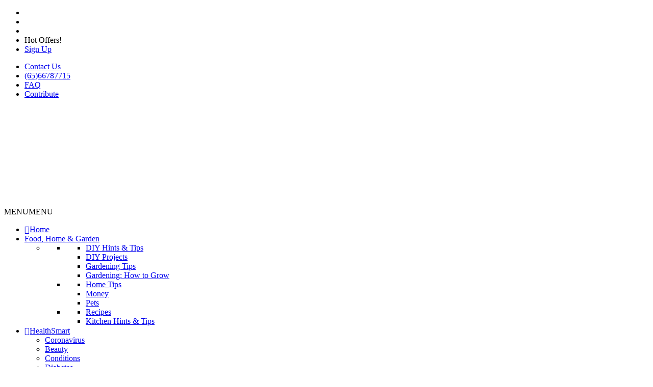

--- FILE ---
content_type: text/html; charset=UTF-8
request_url: https://www.rdasia.com/jokes/barking-mad/
body_size: 13126
content:
<!DOCTYPE html><html lang="en-US" xmlns:fb="https://www.facebook.com/2008/fbml" xmlns:addthis="https://www.addthis.com/help/api-spec" ><head><meta charset="UTF-8"><meta http-equiv="X-UA-Compatible" content="IE=edge,chrome=1"><meta name="viewport" content="width=device-width, initial-scale=1"><meta name="google-site-verification" content="9bV-74qoVhiUfMkX9aI9qHC7sJlISiO_ESWpcN6zy2c" /><meta name="google-site-verification" content="RH6XV8nVu3_6D2QXEZf2UJdxiUrsps5h2ZGSbtDdUTs" /><meta name="google-site-verification" content="jlS4sR48-bPVtJ5_5YGUhXyCnhTUgY9rHAt7JGNXGwM" /><meta name="referrer" content="no-referrer-when-downgrade"> <script>window.dataLayer = window.dataLayer || [];
		window.dataLayer.push({'exempt_from_cx': false});</script> <meta name='robots' content='index, follow, max-image-preview:large, max-snippet:-1, max-video-preview:-1' /><link rel="stylesheet" media="print" onload="this.onload=null;this.media='all';" id="ao_optimized_gfonts" href="https://fonts.googleapis.com/css?family=Playfair+Display:400,400i,700,700i,900,900i%7CRaleway:100,100i,200,200i,300,300i,400,400i,500,500i,600,600i,700,700i,800,800i,900,900i%7CLato:100i,300,300i,400,400i,700,700i,900,900i%7COpen+Sans%3A400%2C600%2C700%2C300&amp;display=swap"><link media="all" href="https://rddevelopment.wpenginepowered.com/wp-content/cache/autoptimize/2/css/autoptimize_638b2db76877cab58ef6a8bba7987c8a.css" rel="stylesheet"><link media="screen" href="https://rddevelopment.wpenginepowered.com/wp-content/cache/autoptimize/2/css/autoptimize_278c8d674805d69317d6b106e7b78d8b.css" rel="stylesheet"><style media="print">@media print{.pmpro_a-print{display:none;position:absolute;left:-9999px}}</style><title>Barking Mad | Reader&#039;s Digest Asia</title><meta name="description" content="A dog goes to the post office to send a telegram. The post office clerk says, “Well, OK. It’s five words on a line, $5 per line.” The dog says, “OK, cool." /><link rel="canonical" href="https://www.rdasia.com/jokes/barking-mad/" /><meta property="og:locale" content="en_US" /><meta property="og:type" content="article" /><meta property="og:title" content="Barking Mad" /><meta property="og:description" content="A dog goes to the post office to send a telegram. The post office clerk says, “Well, OK. It’s five words on a line, $5 per line.” The dog says, “OK, cool." /><meta property="og:url" content="https://www.rdasia.com/jokes/barking-mad/" /><meta property="og:site_name" content="Reader&#039;s Digest Asia" /><meta property="article:publisher" content="https://www.facebook.com/ReadersDigestAsia/" /><meta property="article:modified_time" content="2019-05-21T10:35:04+00:00" /><meta name="twitter:card" content="summary_large_image" /> <script type="application/ld+json" class="yoast-schema-graph">{"@context":"https://schema.org","@graph":[{"@type":"WebPage","@id":"https://www.rdasia.com/jokes/barking-mad/","url":"https://www.rdasia.com/jokes/barking-mad/","name":"Barking Mad | Reader&#039;s Digest Asia","isPartOf":{"@id":"https://www.rdasia.com/#website"},"datePublished":"2017-07-30T14:00:00+00:00","dateModified":"2019-05-21T10:35:04+00:00","description":"A dog goes to the post office to send a telegram. The post office clerk says, “Well, OK. It’s five words on a line, $5 per line.” The dog says, “OK, cool.","breadcrumb":{"@id":"https://www.rdasia.com/jokes/barking-mad/#breadcrumb"},"inLanguage":"en-US","potentialAction":[{"@type":"ReadAction","target":["https://www.rdasia.com/jokes/barking-mad/"]}]},{"@type":"BreadcrumbList","@id":"https://www.rdasia.com/jokes/barking-mad/#breadcrumb","itemListElement":[{"@type":"ListItem","position":1,"name":"Home","item":"https://www.rdasia.com/"},{"@type":"ListItem","position":2,"name":"Jokes","item":"https://www.rdasia.com/jokes/"},{"@type":"ListItem","position":3,"name":"Barking Mad"}]},{"@type":"WebSite","@id":"https://www.rdasia.com/#website","url":"https://www.rdasia.com/","name":"Reader&#039;s Digest Asia","description":"Inspiring Stories, Health, Home, Lifestyle Advice","publisher":{"@id":"https://www.rdasia.com/#organization"},"potentialAction":[{"@type":"SearchAction","target":{"@type":"EntryPoint","urlTemplate":"https://www.rdasia.com/?s={search_term_string}"},"query-input":"required name=search_term_string"}],"inLanguage":"en-US"},{"@type":"Organization","@id":"https://www.rdasia.com/#organization","name":"Reader's Digest Asia","url":"https://www.rdasia.com/","logo":{"@type":"ImageObject","inLanguage":"en-US","@id":"https://www.rdasia.com/#/schema/logo/image/","url":"https://www.rdasia.com/wp-content/uploads/sites/2/2019/08/RD-Masthead-Asia-Black.jpg","contentUrl":"https://www.rdasia.com/wp-content/uploads/sites/2/2019/08/RD-Masthead-Asia-Black.jpg","width":300,"height":116,"caption":"Reader's Digest Asia"},"image":{"@id":"https://www.rdasia.com/#/schema/logo/image/"},"sameAs":["https://www.facebook.com/ReadersDigestAsia/"]}]}</script> <link rel='dns-prefetch' href='//cdn.fuseplatform.net' /><link rel='dns-prefetch' href='//s7.addthis.com' /><link href='https://fonts.gstatic.com' crossorigin='anonymous' rel='preconnect' /><link rel="alternate" type="application/rss+xml" title="Reader&#039;s Digest Asia &raquo; Feed" href="https://www.rdasia.com/feed/" /><link rel='stylesheet' id='megamenu-css' href='https://rddevelopment.wpenginepowered.com/wp-content/cache/autoptimize/2/css/autoptimize_single_5f513f8e22626b84275754eb7a0074dd.css' type='text/css' media='all' /><link rel='stylesheet' id='dashicons-css' href='https://rddevelopment.wpenginepowered.com/wp-includes/css/dashicons.min.css' type='text/css' media='all' /> <script type="text/javascript" id="sfpp-fb-root-js-extra">var sfpp_script_vars = {"language":"en_US","appId":"297186066963865"};</script> <script type="text/javascript" async="async" src="https://rddevelopment.wpenginepowered.com/wp-content/cache/autoptimize/2/js/autoptimize_single_fafb63f6d20e2b2574253cf2753dc4b7.js" id="sfpp-fb-root-js"></script> <script type="text/javascript" src="https://rddevelopment.wpenginepowered.com/wp-content/plugins/hashbar-pro/js/js.cookie.min.js" id="js-cookie-js"></script> <script type="text/javascript" id="jquery-core-js-extra">var hashbar_wpnbp_localize = {"dont_show_bar_after_close":"1"};</script> <script type="text/javascript" src="https://rddevelopment.wpenginepowered.com/wp-includes/js/jquery/jquery.min.js" id="jquery-core-js"></script> <script type="text/javascript" src="https://rddevelopment.wpenginepowered.com/wp-includes/js/jquery/jquery-migrate.min.js" id="jquery-migrate-js"></script> <script type="text/javascript" src="https://rddevelopment.wpenginepowered.com/wp-content/cache/autoptimize/2/js/autoptimize_single_1a6680e590c71b9627a6b273b3b5bf30.js" id="hashbar-main-js-js"></script> <link rel="https://api.w.org/" href="https://www.rdasia.com/wp-json/" /><link rel="EditURI" type="application/rsd+xml" title="RSD" href="https://www.rdasia.com/xmlrpc.php?rsd" /><link rel='shortlink' href='https://www.rdasia.com/?p=1628' /><link rel="alternate" title="oEmbed (JSON)" type="application/json+oembed" href="https://www.rdasia.com/wp-json/oembed/1.0/embed?url=https%3A%2F%2Fwww.rdasia.com%2Fjokes%2Fbarking-mad%2F" /><link rel="alternate" title="oEmbed (XML)" type="text/xml+oembed" href="https://www.rdasia.com/wp-json/oembed/1.0/embed?url=https%3A%2F%2Fwww.rdasia.com%2Fjokes%2Fbarking-mad%2F&#038;format=xml" /><div id="fb-root"></div> <script>(function(d, s, id) {
      var js, fjs = d.getElementsByTagName(s)[0];
      if (d.getElementById(id)) return;
      js = d.createElement(s); js.id = id;
      js.src = 'https://connect.facebook.net/en_GB/sdk.js#xfbml=1&version=v2.11';
      fjs.parentNode.insertBefore(js, fjs);
    }(document, 'script', 'facebook-jssdk'));</script>  <script>(function(w,d,s,l,i){w[l]=w[l]||[];w[l].push({'gtm.start':
		new Date().getTime(),event:'gtm.js'});var f=d.getElementsByTagName(s)[0],
		j=d.createElement(s),dl=l!='dataLayer'?'&l='+l:'';j.async=true;j.src=
		'https://www.googletagmanager.com/gtm.js?id='+i+dl;f.parentNode.insertBefore(j,f);
		})(window,document,'script','dataLayer','GTM-NC6QDJX');</script> <meta name="generator" content="Powered by WPBakery Page Builder - drag and drop page builder for WordPress."/><link rel="icon" href="https://rddevelopment.wpenginepowered.com/wp-content/uploads/sites/2/2020/11/NEWRDicon10.9.18-150x150-1-120x120.png" sizes="32x32" /><link rel="icon" href="https://rddevelopment.wpenginepowered.com/wp-content/uploads/sites/2/2020/11/NEWRDicon10.9.18-150x150-1.png" sizes="192x192" /><link rel="apple-touch-icon" href="https://rddevelopment.wpenginepowered.com/wp-content/uploads/sites/2/2020/11/NEWRDicon10.9.18-150x150-1.png" /><meta name="msapplication-TileImage" content="https://www.rdasia.com/wp-content/uploads/sites/2/2020/11/NEWRDicon10.9.18-150x150-1.png" /> <noscript><style>.wpb_animate_when_almost_visible { opacity: 1; }</style></noscript> <script type="text/javascript">window._taboola = window._taboola || [];
		_taboola.push({article:'auto'});
		!function (e, f, u, i) {
			if (!document.getElementById(i)){
			e.async = 1;
			e.src = u;
			e.id = i;
			f.parentNode.insertBefore(e, f);
			}
		}(document.createElement('script'),
		document.getElementsByTagName('script')[0],
		'//cdn.taboola.com/libtrc/readersdigestasia/loader.js',
		'tb_loader_script');
		if(window.performance && typeof window.performance.mark == 'function')
			{window.performance.mark('tbl_ic');}</script> </head><body class="wp-singular jokes-template-default single single-jokes postid-1628 wp-custom-logo wp-theme-readersdigest pmpro-body-has-access mega-menu-primary wpb-js-composer js-comp-ver-6.1 vc_responsive"> <noscript><iframe src="https://www.googletagmanager.com/ns.html?id=GTM-NC6QDJX"
height="0" width="0" style="display:none;visibility:hidden"></iframe></noscript><div id="page" class="hfeed site"><header id="masthead" class="site-header" role="banner"><div class="top-header-wrapper clearfix"><div class="tg-container"><div class="left-top-header"><div id="header-ticker" class="left-header-block"><section id="text-5" class="widget widget_text"><div class="textwidget"><ul><li class="icon"><a href="https://www.facebook.com/readersdigestasia"><i class="fa fa-facebook" aria-hidden="true"></i><br /> </a></li><li class="icon"><a href="https://twitter.com/rdasia"><i class="fa fa-twitter" aria-hidden="true"></i><br /> </a></li><li class="icon"><a href="https://www.youtube.com/user/RDAsiavideos/"><i class="fa fa-youtube" aria-hidden="true"></i><br /> </a></li><li class="hot-offer">Hot Offers!</li><li><a href="/sign-up">Sign Up</a></li></ul></div></section></div></div><div class="right-top-header"><div class="top-header-menu-wrapper"><div class="menu-top-left-header-container"><ul id="header-menu" class="menu"><li id="menu-item-9026" class="menu-item menu-item-type-post_type menu-item-object-page menu-item-9026"><a href="https://www.rdasia.com/contact-us">Contact Us</a></li><li id="menu-item-2258" class="menu-item menu-item-type-custom menu-item-object-custom menu-item-2258"><a href="tel:+6566787715">(65)66787715</a></li><li id="menu-item-2259" class="menu-item menu-item-type-custom menu-item-object-custom menu-item-2259"><a href="/customer-care#faq">FAQ</a></li><li id="menu-item-6082" class="menu-item menu-item-type-post_type menu-item-object-page menu-item-6082"><a href="https://www.rdasia.com/contribute/">Contribute</a></li></ul></div></div></div></div></div><div class="middle-header-wrapper clearfix"><div class="tg-container"><div class="header-left"><section id="text-2" class="widget widget_text"><div class="textwidget"><p><a href="/sign-up"><noscript><img decoding="async" class="alignnone size-full wp-image-6094" src="https://www.readersdigest.com.au/wp-content/uploads/sites/2/2019/06/signup-button.png" alt="" width="214" height="57" /></noscript><img decoding="async" class="lazyload alignnone size-full wp-image-6094" src='data:image/svg+xml,%3Csvg%20xmlns=%22http://www.w3.org/2000/svg%22%20viewBox=%220%200%20214%2057%22%3E%3C/svg%3E' data-src="https://www.readersdigest.com.au/wp-content/uploads/sites/2/2019/06/signup-button.png" alt="" width="214" height="57" /></a></p></div></section></div><div class="header-middle"><div class="logo-wrapper clearfix"> <a href="https://www.rdasia.com/" class="custom-logo-link" rel="home"><noscript><img width="300" height="116" src="https://rddevelopment.wpenginepowered.com/wp-content/uploads/sites/2/2019/08/RD-Masthead-Asia-Black.jpg" class="custom-logo" alt="Reader&#039;s Digest Asia" decoding="async" /></noscript><img width="300" height="116" src='data:image/svg+xml,%3Csvg%20xmlns=%22http://www.w3.org/2000/svg%22%20viewBox=%220%200%20300%20116%22%3E%3C/svg%3E' data-src="https://rddevelopment.wpenginepowered.com/wp-content/uploads/sites/2/2019/08/RD-Masthead-Asia-Black.jpg" class="lazyload custom-logo" alt="Reader&#039;s Digest Asia" decoding="async" /></a></div></div><div class="header-right"></div></div></div><div class="bottom-header-wrapper clearfix"><div class="tg-container"><nav id="site-navigation" class="main-navigation" role="navigation"><div id="mega-menu-wrap-primary" class="mega-menu-wrap"><div class="mega-menu-toggle"><div class="mega-toggle-blocks-left"></div><div class="mega-toggle-blocks-center"></div><div class="mega-toggle-blocks-right"><div class='mega-toggle-block mega-menu-toggle-block mega-toggle-block-1' id='mega-toggle-block-1' tabindex='0'><span class='mega-toggle-label' role='button' aria-expanded='false'><span class='mega-toggle-label-closed'>MENU</span><span class='mega-toggle-label-open'>MENU</span></span></div></div></div><ul id="mega-menu-primary" class="mega-menu max-mega-menu mega-menu-horizontal mega-no-js" data-event="hover_intent" data-effect="fade_up" data-effect-speed="200" data-effect-mobile="disabled" data-effect-speed-mobile="0" data-mobile-force-width="false" data-second-click="go" data-document-click="collapse" data-vertical-behaviour="standard" data-breakpoint="1198" data-unbind="true" data-mobile-state="collapse_all" data-hover-intent-timeout="300" data-hover-intent-interval="100"><li class='mega-menu-item mega-menu-item-type-post_type mega-menu-item-object-page mega-menu-item-home mega-align-bottom-left mega-menu-flyout mega-has-icon mega-icon-left mega-menu-item-6084' id='mega-menu-item-6084'><a class="dashicons-admin-home mega-menu-link" href="https://www.rdasia.com/" tabindex="0"><i class="fa fa-home"></i><span class="homeText">Home</span></a></li><li class='mega-menu-item mega-menu-item-type-taxonomy mega-menu-item-object-category mega-menu-item-has-children mega-menu-megamenu mega-align-bottom-left mega-menu-grid mega-menu-item-14856' id='mega-menu-item-14856'><a class="mega-menu-link" href="https://www.rdasia.com/culture/the-best-ways-to-use-every-room-in-your-house-according-to-science" aria-haspopup="true" aria-expanded="false" tabindex="0">Food, Home &amp; Garden<span class="mega-indicator"></span></a><ul class="mega-sub-menu"><li class='mega-menu-row' id='mega-menu-14856-0'><ul class="mega-sub-menu"><li class='mega-menu-column mega-menu-columns-3-of-12' id='mega-menu-14856-0-0'><ul class="mega-sub-menu"><li class='mega-menu-item mega-menu-item-type-taxonomy mega-menu-item-object-category mega-menu-item-3890' id='mega-menu-item-3890'><a class="mega-menu-link" href="https://www.rdasia.com/category/food-home-garden/diy-tips/">DIY Hints &amp; Tips</a></li><li class='mega-menu-item mega-menu-item-type-taxonomy mega-menu-item-object-category mega-menu-item-3891' id='mega-menu-item-3891'><a class="mega-menu-link" href="https://www.rdasia.com/category/food-home-garden/diy-projects/">DIY Projects</a></li><li class='mega-menu-item mega-menu-item-type-taxonomy mega-menu-item-object-category mega-menu-item-3892' id='mega-menu-item-3892'><a class="mega-menu-link" href="https://www.rdasia.com/food-home-garden/7-hacks-that-will-revive-almost-any-plant">Gardening Tips</a></li><li class='mega-menu-item mega-menu-item-type-taxonomy mega-menu-item-object-category mega-menu-item-3893' id='mega-menu-item-3893'><a class="mega-menu-link" href="https://www.rdasia.com/gardening-how-to-grow">Gardening: How to Grow</a></li></ul></li><li class='mega-menu-column mega-menu-columns-3-of-12' id='mega-menu-14856-0-1'><ul class="mega-sub-menu"><li class='mega-menu-item mega-menu-item-type-taxonomy mega-menu-item-object-category mega-menu-item-3894' id='mega-menu-item-3894'><a class="mega-menu-link" href="https://www.rdasia.com/category/food-home-garden/home-tips/">Home Tips</a></li><li class='mega-menu-item mega-menu-item-type-taxonomy mega-menu-item-object-category mega-menu-item-3895' id='mega-menu-item-3895'><a class="mega-menu-link" href="https://www.rdasia.com/money/how-to-downsize-without-leaving-your-suburb">Money</a></li><li class='mega-menu-item mega-menu-item-type-taxonomy mega-menu-item-object-category mega-menu-item-3896' id='mega-menu-item-3896'><a class="mega-menu-link" href="https://www.rdasia.com/category/food-home-garden/pets/">Pets</a></li></ul></li><li class='mega-menu-column mega-menu-columns-3-of-12' id='mega-menu-14856-0-2'><ul class="mega-sub-menu"><li class='mega-menu-item mega-menu-item-type-taxonomy mega-menu-item-object-category mega-menu-item-3897' id='mega-menu-item-3897'><a class="mega-menu-link" href="https://www.rdasia.com/recipes">Recipes</a></li><li class='mega-menu-item mega-menu-item-type-taxonomy mega-menu-item-object-category mega-menu-item-14857' id='mega-menu-item-14857'><a class="mega-menu-link" href="https://www.rdasia.com/kitchen-tips/5-things-you-should-never-cook-in-an-air-fryer">Kitchen Hints &amp; Tips</a></li></ul></li></ul></li></ul></li><li class='mega-menu-item mega-menu-item-type-taxonomy mega-menu-item-object-category mega-menu-item-has-children mega-align-bottom-left mega-menu-flyout mega-has-icon mega-icon-left mega-menu-item-3899' id='mega-menu-item-3899'><a class="dashicons-heart mega-menu-link" href="https://www.rdasia.com/healthsmart/" aria-haspopup="true" aria-expanded="false" tabindex="0">HealthSmart<span class="mega-indicator"></span></a><ul class="mega-sub-menu"><li class='mega-menu-item mega-menu-item-type-custom mega-menu-item-object-custom mega-menu-item-23311' id='mega-menu-item-23311'><a class="mega-menu-link" href="https://www.rdasia.com/tag/coronavirus/">Coronavirus</a></li><li class='mega-menu-item mega-menu-item-type-taxonomy mega-menu-item-object-category mega-menu-item-3900' id='mega-menu-item-3900'><a class="mega-menu-link" href="https://www.rdasia.com/category/healthsmart/beauty/">Beauty</a></li><li class='mega-menu-item mega-menu-item-type-taxonomy mega-menu-item-object-category mega-menu-item-3901' id='mega-menu-item-3901'><a class="mega-menu-link" href="https://www.rdasia.com/category/healthsmart/conditions/">Conditions</a></li><li class='mega-menu-item mega-menu-item-type-taxonomy mega-menu-item-object-category mega-menu-item-3902' id='mega-menu-item-3902'><a class="mega-menu-link" href="https://www.rdasia.com/category/healthsmart/diabetes/">Diabetes</a></li><li class='mega-menu-item mega-menu-item-type-taxonomy mega-menu-item-object-category mega-menu-item-3903' id='mega-menu-item-3903'><a class="mega-menu-link" href="https://www.rdasia.com/category/healthsmart/diet-weight-loss/">Diet &amp; Weight Loss</a></li><li class='mega-menu-item mega-menu-item-type-taxonomy mega-menu-item-object-category mega-menu-item-3904' id='mega-menu-item-3904'><a class="mega-menu-link" href="https://www.rdasia.com/category/healthsmart/fitness/">Fitness</a></li><li class='mega-menu-item mega-menu-item-type-taxonomy mega-menu-item-object-category mega-menu-item-3905' id='mega-menu-item-3905'><a class="mega-menu-link" href="https://www.rdasia.com/healthsmart/tips">Tips/Advice</a></li></ul></li><li class='mega-menu-item mega-menu-item-type-taxonomy mega-menu-item-object-category mega-menu-item-has-children mega-align-bottom-left mega-menu-flyout mega-has-icon mega-icon-left mega-menu-item-3906' id='mega-menu-item-3906'><a class="dashicons-admin-site mega-menu-link" href="https://www.rdasia.com/culture/10-awe-inspiring-unesco-world-heritage-sites-everyone-needs-to-visit" aria-haspopup="true" aria-expanded="false" tabindex="0">Travel<span class="mega-indicator"></span></a><ul class="mega-sub-menu"><li class='mega-menu-item mega-menu-item-type-taxonomy mega-menu-item-object-category mega-menu-item-3907' id='mega-menu-item-3907'><a class="mega-menu-link" href="https://www.rdasia.com/travel/tips">Travel Hints &amp; Tips</a></li><li class='mega-menu-item mega-menu-item-type-taxonomy mega-menu-item-object-category mega-menu-item-3908' id='mega-menu-item-3908'><a class="mega-menu-link" href="https://www.rdasia.com/travel/road-trips">Road Trips</a></li><li class='mega-menu-item mega-menu-item-type-taxonomy mega-menu-item-object-category mega-menu-item-3909' id='mega-menu-item-3909'><a class="mega-menu-link" href="https://www.rdasia.com/travel/flights">Flights</a></li><li class='mega-menu-item mega-menu-item-type-taxonomy mega-menu-item-object-category mega-menu-item-3910' id='mega-menu-item-3910'><a class="mega-menu-link" href="https://www.rdasia.com/travel/destinations">Destinations</a></li><li class='mega-menu-item mega-menu-item-type-taxonomy mega-menu-item-object-category mega-menu-item-3911' id='mega-menu-item-3911'><a class="mega-menu-link" href="https://www.rdasia.com/travel/cruising">Cruising</a></li><li class='mega-menu-item mega-menu-item-type-taxonomy mega-menu-item-object-category mega-menu-item-3912' id='mega-menu-item-3912'><a class="mega-menu-link" href="https://www.rdasia.com/travel/camping-caravanning">Camping/Caravanning</a></li><li class='mega-menu-item mega-menu-item-type-taxonomy mega-menu-item-object-category mega-menu-item-3913' id='mega-menu-item-3913'><a class="mega-menu-link" href="https://www.rdasia.com/travel/activities">Activities</a></li><li class='mega-menu-item mega-menu-item-type-taxonomy mega-menu-item-object-category mega-menu-item-3914' id='mega-menu-item-3914'><a class="mega-menu-link" href="https://www.rdasia.com/travel/train-journeys">Train Journeys</a></li></ul></li><li class='mega-menu-item mega-menu-item-type-custom mega-menu-item-object-custom mega-menu-item-has-children mega-menu-megamenu mega-align-bottom-left mega-menu-grid mega-has-icon mega-icon-left mega-menu-item-3915' id='mega-menu-item-3915'><a class="dashicons-list-view mega-menu-link" href="https://www.readersdigest.com.au//true-stories-lifestyle" aria-haspopup="true" aria-expanded="false" tabindex="0">Advice & True Stories<span class="mega-indicator"></span></a><ul class="mega-sub-menu"><li class='mega-menu-row' id='mega-menu-3915-0'><ul class="mega-sub-menu"><li class='mega-menu-column mega-menu-columns-4-of-12' id='mega-menu-3915-0-0'><ul class="mega-sub-menu"><li class='mega-menu-item mega-menu-item-type-taxonomy mega-menu-item-object-category mega-menu-item-3916' id='mega-menu-item-3916'><a class="mega-menu-link" href="https://www.rdasia.com/category/true-stories-lifestyle/animal-kingdom/">Animal Kingdom</a></li><li class='mega-menu-item mega-menu-item-type-taxonomy mega-menu-item-object-category mega-menu-item-3917' id='mega-menu-item-3917'><a class="mega-menu-link" href="https://www.rdasia.com/category/true-stories-lifestyle/entertainment/">Entertainment</a></li><li class='mega-menu-item mega-menu-item-type-taxonomy mega-menu-item-object-category mega-menu-item-3918' id='mega-menu-item-3918'><a class="mega-menu-link" href="https://www.rdasia.com/true-stories-lifestyle/humour">Humour</a></li><li class='mega-menu-item mega-menu-item-type-taxonomy mega-menu-item-object-category mega-menu-item-3919' id='mega-menu-item-3919'><a class="mega-menu-link" href="https://www.rdasia.com/category/true-stories-lifestyle/history/">Flashback/History</a></li><li class='mega-menu-item mega-menu-item-type-taxonomy mega-menu-item-object-category mega-menu-item-3920' id='mega-menu-item-3920'><a class="mega-menu-link" href="https://www.rdasia.com/category/true-stories-lifestyle/inspirational/">Inspirational</a></li></ul></li><li class='mega-menu-column mega-menu-columns-4-of-12' id='mega-menu-3915-0-1'><ul class="mega-sub-menu"><li class='mega-menu-item mega-menu-item-type-custom mega-menu-item-object-custom mega-has-icon mega-icon-left mega-menu-item-3883' id='mega-menu-item-3883'><a class="dashicons-chart-line mega-menu-link" href="/podcasts">Podcasts</a></li><li class='mega-menu-item mega-menu-item-type-taxonomy mega-menu-item-object-category mega-menu-item-3921' id='mega-menu-item-3921'><a class="mega-menu-link" href="https://www.rdasia.com/category/true-stories-lifestyle/our-language/">Our Language</a></li><li class='mega-menu-item mega-menu-item-type-taxonomy mega-menu-item-object-category mega-menu-item-3922' id='mega-menu-item-3922'><a class="mega-menu-link" href="https://www.rdasia.com/category/true-stories-lifestyle/parenting/">Parenting</a></li><li class='mega-menu-item mega-menu-item-type-taxonomy mega-menu-item-object-category mega-menu-item-3923' id='mega-menu-item-3923'><a class="mega-menu-link" href="https://www.rdasia.com/true-stories-lifestyle/reader-stories">Reader Stories</a></li><li class='mega-menu-item mega-menu-item-type-taxonomy mega-menu-item-object-category mega-menu-item-3924' id='mega-menu-item-3924'><a class="mega-menu-link" href="https://www.rdasia.com/category/true-stories-lifestyle/drama/">Real Life Drama</a></li></ul></li><li class='mega-menu-column mega-menu-columns-4-of-12' id='mega-menu-3915-0-2'><ul class="mega-sub-menu"><li class='mega-menu-item mega-menu-item-type-taxonomy mega-menu-item-object-category mega-menu-item-3925' id='mega-menu-item-3925'><a class="mega-menu-link" href="https://www.rdasia.com/category/true-stories-lifestyle/relationships/">Relationships</a></li><li class='mega-menu-item mega-menu-item-type-taxonomy mega-menu-item-object-category mega-menu-item-3926' id='mega-menu-item-3926'><a class="mega-menu-link" href="https://www.rdasia.com/category/true-stories-lifestyle/science-technology/">Science/Technology</a></li><li class='mega-menu-item mega-menu-item-type-taxonomy mega-menu-item-object-category mega-menu-item-3927' id='mega-menu-item-3927'><a class="mega-menu-link" href="https://www.rdasia.com/true-stories-lifestyle/survival">Survival</a></li><li class='mega-menu-item mega-menu-item-type-taxonomy mega-menu-item-object-category mega-menu-item-3928' id='mega-menu-item-3928'><a class="mega-menu-link" href="https://www.rdasia.com/category/true-stories-lifestyle/thought-provoking/">Thought-provoking</a></li><li class='mega-menu-item mega-menu-item-type-taxonomy mega-menu-item-object-category mega-menu-item-3929' id='mega-menu-item-3929'><a class="mega-menu-link" href="https://www.rdasia.com/true-stories-lifestyle/work">Work</a></li></ul></li></ul></li></ul></li><li class='mega-menu-item mega-menu-item-type-custom mega-menu-item-object-custom mega-menu-item-has-children mega-align-bottom-left mega-menu-flyout mega-has-icon mega-icon-left mega-menu-item-6087' id='mega-menu-item-6087'><a class="dashicons-forms mega-menu-link" href="/games-jokes" aria-haspopup="true" aria-expanded="false" tabindex="0">Games & Jokes<span class="mega-indicator"></span></a><ul class="mega-sub-menu"><li class='mega-menu-item mega-menu-item-type-custom mega-menu-item-object-custom mega-menu-item-3931' id='mega-menu-item-3931'><a class="mega-menu-link" href="/free-online-games">Games</a></li><li class='mega-menu-item mega-menu-item-type-custom mega-menu-item-object-custom mega-menu-item-3932' id='mega-menu-item-3932'><a class="mega-menu-link" href="/jokes">Jokes</a></li><li class='mega-menu-item mega-menu-item-type-custom mega-menu-item-object-custom mega-menu-item-3933' id='mega-menu-item-3933'><a class="mega-menu-link" href="/quiz">QUIZZES</a></li></ul></li><li class='mega-menu-item mega-menu-item-type-custom mega-menu-item-object-custom mega-menu-item-has-children mega-align-bottom-left mega-menu-flyout mega-has-icon mega-icon-left mega-menu-item-3934' id='mega-menu-item-3934'><a class="dashicons-image-filter mega-menu-link" href="/contests" aria-haspopup="true" aria-expanded="false" tabindex="0">WIN<span class="mega-indicator"></span></a><ul class="mega-sub-menu"><li class='mega-menu-item mega-menu-item-type-custom mega-menu-item-object-custom mega-menu-item-3935' id='mega-menu-item-3935'><a class="mega-menu-link" href="/contests">COMPETITIONS</a></li></ul></li><li class='mega-menu-item mega-menu-item-type-custom mega-menu-item-object-custom mega-align-bottom-left mega-menu-flyout mega-has-icon mega-icon-left mega-menu-item-3937' id='mega-menu-item-3937'><a target="_blank" class="dashicons-album mega-menu-link" href="https://www.trustedbrands.asia/?utm_source=rdasia.com&#038;utm_campaign=TB&#038;utm_medium=nav" tabindex="0">TRUSTED BRANDS</a></li><li class='mega-menu-item mega-menu-item-type-custom mega-menu-item-object-custom mega-align-bottom-left mega-menu-flyout mega-menu-item-21535' id='mega-menu-item-21535'><a class="mega-menu-link" href="https://www.qualityserviceawards.asia/" tabindex="0">Quality Service</a></li></ul></div></nav></div><div class="search-user-wrapper clearfix"><div class="search-wrapper search-user-block"><div class="search-icon"> <i class="fa fa-search"> </i></div><div class="header-search-box"><form role="search" method="get" class="searchform" action="https://www.rdasia.com/"> <input type="search" class="search-field" placeholder="Search for" value="" name="s"> <button type="submit" class="searchsubmit" name="submit" value="Search">SEARCH</button></form></div></div></div></div><div class="navbar navbar-default mobileMenu"><div id="navbar" class="navbar-header"><div class="toggle-button"> <button type="button" class="navbar-toggle" data-toggle="offcanvas" data-target=".navbar-offcanvas" data-canvas="body"><i class="fa fa-reorder"> </i></button></div><div class="logo-wrapper clearfix"> <a href="https://www.rdasia.com" class="custom-logo-link" rel="home" itemprop="url"><noscript><img src="https://rddevelopment.wpenginepowered.com/wp-content/uploads/sites/2/2019/08/RD-Masthead-Asia-WHITE-ON-BLACK.jpg" class="custom-logo" alt="Reader&#039;s Digest Asia" itemprop="logo"></noscript><img src='data:image/svg+xml,%3Csvg%20xmlns=%22http://www.w3.org/2000/svg%22%20viewBox=%220%200%20210%20140%22%3E%3C/svg%3E' data-src="https://rddevelopment.wpenginepowered.com/wp-content/uploads/sites/2/2019/08/RD-Masthead-Asia-WHITE-ON-BLACK.jpg" class="lazyload custom-logo" alt="Reader&#039;s Digest Asia" itemprop="logo"></a></div><div class="search-user-wrapper clearfix"><div class="search-wrapper search-user-block"><div class="search-icon"> <i class="fa fa-search"> </i></div></div></div></div><div class="mobile-slider" style="display: none;"><div id="mega-menu-wrap-primary" class="mega-menu-wrap"><div class="mega-menu-toggle"><div class="mega-toggle-blocks-left"></div><div class="mega-toggle-blocks-center"></div><div class="mega-toggle-blocks-right"><div class='mega-toggle-block mega-menu-toggle-block mega-toggle-block-1' id='mega-toggle-block-1' tabindex='0'><span class='mega-toggle-label' role='button' aria-expanded='false'><span class='mega-toggle-label-closed'>MENU</span><span class='mega-toggle-label-open'>MENU</span></span></div></div></div><ul id="mega-menu-primary" class="mega-menu max-mega-menu mega-menu-horizontal mega-no-js" data-event="hover_intent" data-effect="fade_up" data-effect-speed="200" data-effect-mobile="disabled" data-effect-speed-mobile="0" data-mobile-force-width="false" data-second-click="go" data-document-click="collapse" data-vertical-behaviour="standard" data-breakpoint="1198" data-unbind="true" data-mobile-state="collapse_all" data-hover-intent-timeout="300" data-hover-intent-interval="100"><li class='mega-menu-item mega-menu-item-type-post_type mega-menu-item-object-page mega-menu-item-home mega-align-bottom-left mega-menu-flyout mega-has-icon mega-icon-left mega-menu-item-6084' id='mega-menu-item-6084'><a class="dashicons-admin-home mega-menu-link" href="https://www.rdasia.com/" tabindex="0"><i class="fa fa-home"></i><span class="homeText">Home</span></a></li><li class='mega-menu-item mega-menu-item-type-taxonomy mega-menu-item-object-category mega-menu-item-has-children mega-menu-megamenu mega-align-bottom-left mega-menu-grid mega-menu-item-14856' id='mega-menu-item-14856'><a class="mega-menu-link" href="https://www.rdasia.com/culture/the-best-ways-to-use-every-room-in-your-house-according-to-science" aria-haspopup="true" aria-expanded="false" tabindex="0">Food, Home &amp; Garden<span class="mega-indicator"></span></a><ul class="mega-sub-menu"><li class='mega-menu-row' id='mega-menu-14856-0'><ul class="mega-sub-menu"><li class='mega-menu-column mega-menu-columns-3-of-12' id='mega-menu-14856-0-0'><ul class="mega-sub-menu"><li class='mega-menu-item mega-menu-item-type-taxonomy mega-menu-item-object-category mega-menu-item-3890' id='mega-menu-item-3890'><a class="mega-menu-link" href="https://www.rdasia.com/category/food-home-garden/diy-tips/">DIY Hints &amp; Tips</a></li><li class='mega-menu-item mega-menu-item-type-taxonomy mega-menu-item-object-category mega-menu-item-3891' id='mega-menu-item-3891'><a class="mega-menu-link" href="https://www.rdasia.com/category/food-home-garden/diy-projects/">DIY Projects</a></li><li class='mega-menu-item mega-menu-item-type-taxonomy mega-menu-item-object-category mega-menu-item-3892' id='mega-menu-item-3892'><a class="mega-menu-link" href="https://www.rdasia.com/food-home-garden/7-hacks-that-will-revive-almost-any-plant">Gardening Tips</a></li><li class='mega-menu-item mega-menu-item-type-taxonomy mega-menu-item-object-category mega-menu-item-3893' id='mega-menu-item-3893'><a class="mega-menu-link" href="https://www.rdasia.com/gardening-how-to-grow">Gardening: How to Grow</a></li></ul></li><li class='mega-menu-column mega-menu-columns-3-of-12' id='mega-menu-14856-0-1'><ul class="mega-sub-menu"><li class='mega-menu-item mega-menu-item-type-taxonomy mega-menu-item-object-category mega-menu-item-3894' id='mega-menu-item-3894'><a class="mega-menu-link" href="https://www.rdasia.com/category/food-home-garden/home-tips/">Home Tips</a></li><li class='mega-menu-item mega-menu-item-type-taxonomy mega-menu-item-object-category mega-menu-item-3895' id='mega-menu-item-3895'><a class="mega-menu-link" href="https://www.rdasia.com/money/how-to-downsize-without-leaving-your-suburb">Money</a></li><li class='mega-menu-item mega-menu-item-type-taxonomy mega-menu-item-object-category mega-menu-item-3896' id='mega-menu-item-3896'><a class="mega-menu-link" href="https://www.rdasia.com/category/food-home-garden/pets/">Pets</a></li></ul></li><li class='mega-menu-column mega-menu-columns-3-of-12' id='mega-menu-14856-0-2'><ul class="mega-sub-menu"><li class='mega-menu-item mega-menu-item-type-taxonomy mega-menu-item-object-category mega-menu-item-3897' id='mega-menu-item-3897'><a class="mega-menu-link" href="https://www.rdasia.com/recipes">Recipes</a></li><li class='mega-menu-item mega-menu-item-type-taxonomy mega-menu-item-object-category mega-menu-item-14857' id='mega-menu-item-14857'><a class="mega-menu-link" href="https://www.rdasia.com/kitchen-tips/5-things-you-should-never-cook-in-an-air-fryer">Kitchen Hints &amp; Tips</a></li></ul></li></ul></li></ul></li><li class='mega-menu-item mega-menu-item-type-taxonomy mega-menu-item-object-category mega-menu-item-has-children mega-align-bottom-left mega-menu-flyout mega-has-icon mega-icon-left mega-menu-item-3899' id='mega-menu-item-3899'><a class="dashicons-heart mega-menu-link" href="https://www.rdasia.com/healthsmart/" aria-haspopup="true" aria-expanded="false" tabindex="0">HealthSmart<span class="mega-indicator"></span></a><ul class="mega-sub-menu"><li class='mega-menu-item mega-menu-item-type-custom mega-menu-item-object-custom mega-menu-item-23311' id='mega-menu-item-23311'><a class="mega-menu-link" href="https://www.rdasia.com/tag/coronavirus/">Coronavirus</a></li><li class='mega-menu-item mega-menu-item-type-taxonomy mega-menu-item-object-category mega-menu-item-3900' id='mega-menu-item-3900'><a class="mega-menu-link" href="https://www.rdasia.com/category/healthsmart/beauty/">Beauty</a></li><li class='mega-menu-item mega-menu-item-type-taxonomy mega-menu-item-object-category mega-menu-item-3901' id='mega-menu-item-3901'><a class="mega-menu-link" href="https://www.rdasia.com/category/healthsmart/conditions/">Conditions</a></li><li class='mega-menu-item mega-menu-item-type-taxonomy mega-menu-item-object-category mega-menu-item-3902' id='mega-menu-item-3902'><a class="mega-menu-link" href="https://www.rdasia.com/category/healthsmart/diabetes/">Diabetes</a></li><li class='mega-menu-item mega-menu-item-type-taxonomy mega-menu-item-object-category mega-menu-item-3903' id='mega-menu-item-3903'><a class="mega-menu-link" href="https://www.rdasia.com/category/healthsmart/diet-weight-loss/">Diet &amp; Weight Loss</a></li><li class='mega-menu-item mega-menu-item-type-taxonomy mega-menu-item-object-category mega-menu-item-3904' id='mega-menu-item-3904'><a class="mega-menu-link" href="https://www.rdasia.com/category/healthsmart/fitness/">Fitness</a></li><li class='mega-menu-item mega-menu-item-type-taxonomy mega-menu-item-object-category mega-menu-item-3905' id='mega-menu-item-3905'><a class="mega-menu-link" href="https://www.rdasia.com/healthsmart/tips">Tips/Advice</a></li></ul></li><li class='mega-menu-item mega-menu-item-type-taxonomy mega-menu-item-object-category mega-menu-item-has-children mega-align-bottom-left mega-menu-flyout mega-has-icon mega-icon-left mega-menu-item-3906' id='mega-menu-item-3906'><a class="dashicons-admin-site mega-menu-link" href="https://www.rdasia.com/culture/10-awe-inspiring-unesco-world-heritage-sites-everyone-needs-to-visit" aria-haspopup="true" aria-expanded="false" tabindex="0">Travel<span class="mega-indicator"></span></a><ul class="mega-sub-menu"><li class='mega-menu-item mega-menu-item-type-taxonomy mega-menu-item-object-category mega-menu-item-3907' id='mega-menu-item-3907'><a class="mega-menu-link" href="https://www.rdasia.com/travel/tips">Travel Hints &amp; Tips</a></li><li class='mega-menu-item mega-menu-item-type-taxonomy mega-menu-item-object-category mega-menu-item-3908' id='mega-menu-item-3908'><a class="mega-menu-link" href="https://www.rdasia.com/travel/road-trips">Road Trips</a></li><li class='mega-menu-item mega-menu-item-type-taxonomy mega-menu-item-object-category mega-menu-item-3909' id='mega-menu-item-3909'><a class="mega-menu-link" href="https://www.rdasia.com/travel/flights">Flights</a></li><li class='mega-menu-item mega-menu-item-type-taxonomy mega-menu-item-object-category mega-menu-item-3910' id='mega-menu-item-3910'><a class="mega-menu-link" href="https://www.rdasia.com/travel/destinations">Destinations</a></li><li class='mega-menu-item mega-menu-item-type-taxonomy mega-menu-item-object-category mega-menu-item-3911' id='mega-menu-item-3911'><a class="mega-menu-link" href="https://www.rdasia.com/travel/cruising">Cruising</a></li><li class='mega-menu-item mega-menu-item-type-taxonomy mega-menu-item-object-category mega-menu-item-3912' id='mega-menu-item-3912'><a class="mega-menu-link" href="https://www.rdasia.com/travel/camping-caravanning">Camping/Caravanning</a></li><li class='mega-menu-item mega-menu-item-type-taxonomy mega-menu-item-object-category mega-menu-item-3913' id='mega-menu-item-3913'><a class="mega-menu-link" href="https://www.rdasia.com/travel/activities">Activities</a></li><li class='mega-menu-item mega-menu-item-type-taxonomy mega-menu-item-object-category mega-menu-item-3914' id='mega-menu-item-3914'><a class="mega-menu-link" href="https://www.rdasia.com/travel/train-journeys">Train Journeys</a></li></ul></li><li class='mega-menu-item mega-menu-item-type-custom mega-menu-item-object-custom mega-menu-item-has-children mega-menu-megamenu mega-align-bottom-left mega-menu-grid mega-has-icon mega-icon-left mega-menu-item-3915' id='mega-menu-item-3915'><a class="dashicons-list-view mega-menu-link" href="https://www.readersdigest.com.au//true-stories-lifestyle" aria-haspopup="true" aria-expanded="false" tabindex="0">Advice & True Stories<span class="mega-indicator"></span></a><ul class="mega-sub-menu"><li class='mega-menu-row' id='mega-menu-3915-0'><ul class="mega-sub-menu"><li class='mega-menu-column mega-menu-columns-4-of-12' id='mega-menu-3915-0-0'><ul class="mega-sub-menu"><li class='mega-menu-item mega-menu-item-type-taxonomy mega-menu-item-object-category mega-menu-item-3916' id='mega-menu-item-3916'><a class="mega-menu-link" href="https://www.rdasia.com/category/true-stories-lifestyle/animal-kingdom/">Animal Kingdom</a></li><li class='mega-menu-item mega-menu-item-type-taxonomy mega-menu-item-object-category mega-menu-item-3917' id='mega-menu-item-3917'><a class="mega-menu-link" href="https://www.rdasia.com/category/true-stories-lifestyle/entertainment/">Entertainment</a></li><li class='mega-menu-item mega-menu-item-type-taxonomy mega-menu-item-object-category mega-menu-item-3918' id='mega-menu-item-3918'><a class="mega-menu-link" href="https://www.rdasia.com/true-stories-lifestyle/humour">Humour</a></li><li class='mega-menu-item mega-menu-item-type-taxonomy mega-menu-item-object-category mega-menu-item-3919' id='mega-menu-item-3919'><a class="mega-menu-link" href="https://www.rdasia.com/category/true-stories-lifestyle/history/">Flashback/History</a></li><li class='mega-menu-item mega-menu-item-type-taxonomy mega-menu-item-object-category mega-menu-item-3920' id='mega-menu-item-3920'><a class="mega-menu-link" href="https://www.rdasia.com/category/true-stories-lifestyle/inspirational/">Inspirational</a></li></ul></li><li class='mega-menu-column mega-menu-columns-4-of-12' id='mega-menu-3915-0-1'><ul class="mega-sub-menu"><li class='mega-menu-item mega-menu-item-type-custom mega-menu-item-object-custom mega-has-icon mega-icon-left mega-menu-item-3883' id='mega-menu-item-3883'><a class="dashicons-chart-line mega-menu-link" href="/podcasts">Podcasts</a></li><li class='mega-menu-item mega-menu-item-type-taxonomy mega-menu-item-object-category mega-menu-item-3921' id='mega-menu-item-3921'><a class="mega-menu-link" href="https://www.rdasia.com/category/true-stories-lifestyle/our-language/">Our Language</a></li><li class='mega-menu-item mega-menu-item-type-taxonomy mega-menu-item-object-category mega-menu-item-3922' id='mega-menu-item-3922'><a class="mega-menu-link" href="https://www.rdasia.com/category/true-stories-lifestyle/parenting/">Parenting</a></li><li class='mega-menu-item mega-menu-item-type-taxonomy mega-menu-item-object-category mega-menu-item-3923' id='mega-menu-item-3923'><a class="mega-menu-link" href="https://www.rdasia.com/true-stories-lifestyle/reader-stories">Reader Stories</a></li><li class='mega-menu-item mega-menu-item-type-taxonomy mega-menu-item-object-category mega-menu-item-3924' id='mega-menu-item-3924'><a class="mega-menu-link" href="https://www.rdasia.com/category/true-stories-lifestyle/drama/">Real Life Drama</a></li></ul></li><li class='mega-menu-column mega-menu-columns-4-of-12' id='mega-menu-3915-0-2'><ul class="mega-sub-menu"><li class='mega-menu-item mega-menu-item-type-taxonomy mega-menu-item-object-category mega-menu-item-3925' id='mega-menu-item-3925'><a class="mega-menu-link" href="https://www.rdasia.com/category/true-stories-lifestyle/relationships/">Relationships</a></li><li class='mega-menu-item mega-menu-item-type-taxonomy mega-menu-item-object-category mega-menu-item-3926' id='mega-menu-item-3926'><a class="mega-menu-link" href="https://www.rdasia.com/category/true-stories-lifestyle/science-technology/">Science/Technology</a></li><li class='mega-menu-item mega-menu-item-type-taxonomy mega-menu-item-object-category mega-menu-item-3927' id='mega-menu-item-3927'><a class="mega-menu-link" href="https://www.rdasia.com/true-stories-lifestyle/survival">Survival</a></li><li class='mega-menu-item mega-menu-item-type-taxonomy mega-menu-item-object-category mega-menu-item-3928' id='mega-menu-item-3928'><a class="mega-menu-link" href="https://www.rdasia.com/category/true-stories-lifestyle/thought-provoking/">Thought-provoking</a></li><li class='mega-menu-item mega-menu-item-type-taxonomy mega-menu-item-object-category mega-menu-item-3929' id='mega-menu-item-3929'><a class="mega-menu-link" href="https://www.rdasia.com/true-stories-lifestyle/work">Work</a></li></ul></li></ul></li></ul></li><li class='mega-menu-item mega-menu-item-type-custom mega-menu-item-object-custom mega-menu-item-has-children mega-align-bottom-left mega-menu-flyout mega-has-icon mega-icon-left mega-menu-item-6087' id='mega-menu-item-6087'><a class="dashicons-forms mega-menu-link" href="/games-jokes" aria-haspopup="true" aria-expanded="false" tabindex="0">Games & Jokes<span class="mega-indicator"></span></a><ul class="mega-sub-menu"><li class='mega-menu-item mega-menu-item-type-custom mega-menu-item-object-custom mega-menu-item-3931' id='mega-menu-item-3931'><a class="mega-menu-link" href="/free-online-games">Games</a></li><li class='mega-menu-item mega-menu-item-type-custom mega-menu-item-object-custom mega-menu-item-3932' id='mega-menu-item-3932'><a class="mega-menu-link" href="/jokes">Jokes</a></li><li class='mega-menu-item mega-menu-item-type-custom mega-menu-item-object-custom mega-menu-item-3933' id='mega-menu-item-3933'><a class="mega-menu-link" href="/quiz">QUIZZES</a></li></ul></li><li class='mega-menu-item mega-menu-item-type-custom mega-menu-item-object-custom mega-menu-item-has-children mega-align-bottom-left mega-menu-flyout mega-has-icon mega-icon-left mega-menu-item-3934' id='mega-menu-item-3934'><a class="dashicons-image-filter mega-menu-link" href="/contests" aria-haspopup="true" aria-expanded="false" tabindex="0">WIN<span class="mega-indicator"></span></a><ul class="mega-sub-menu"><li class='mega-menu-item mega-menu-item-type-custom mega-menu-item-object-custom mega-menu-item-3935' id='mega-menu-item-3935'><a class="mega-menu-link" href="/contests">COMPETITIONS</a></li></ul></li><li class='mega-menu-item mega-menu-item-type-custom mega-menu-item-object-custom mega-align-bottom-left mega-menu-flyout mega-has-icon mega-icon-left mega-menu-item-3937' id='mega-menu-item-3937'><a target="_blank" class="dashicons-album mega-menu-link" href="https://www.trustedbrands.asia/?utm_source=rdasia.com&#038;utm_campaign=TB&#038;utm_medium=nav" tabindex="0">TRUSTED BRANDS</a></li><li class='mega-menu-item mega-menu-item-type-custom mega-menu-item-object-custom mega-align-bottom-left mega-menu-flyout mega-menu-item-21535' id='mega-menu-item-21535'><a class="mega-menu-link" href="https://www.qualityserviceawards.asia/" tabindex="0">Quality Service</a></li></ul></div></div><div class="header-search-box"><form role="search" method="get" class="searchform" action="https://www.rdasia.com/"> <input type="search" class="search-field" placeholder="Search for" value="" name="s"> <button type="submit" class="searchsubmit" name="submit" value="Search">SEARCH</button></form></div></div></header><div id="content" class="site-content"><div class="page-header clearfix"><div class="tg-container"><div class="entry_breadcrumbs"><h3 class="entry-sub-title"><div id="home-crumbs"><a href="https://www.rdasia.com">Home</a></div><span class="delimiter">&nbsp;&frasl;&nbsp </span><span typeof="v:Breadcrumb"><a href="https://www.rdasia.com/jokes/">jokes</a></span></h3></div><div class="detailPageHeader"><div class="titleSection"><h1 class="entry-title">Barking Mad</h1></div><div class="below-share-button"><div class="addthis_inline_share_toolbox"></div></div></div></div></div><main id="main" class="clearfix right_sidebar"><div class="tg-container categorySection detailSection"><div id="primary" class="contentAreaLeft"><div class="at-above-post addthis_tool" data-url="https://www.rdasia.com/jokes/barking-mad/"></div><p>A dog goes to the post office to send a telegram. The post office clerk says, “Well, OK. It’s five words on a line, $5 per line.”</p><p>The dog says, “OK, cool. Write this down: ‘Woof woof woof, woof woof woof woof, woof. Woof woof woof woof woof woof’.”</p><p>The clerk says, “You’ve got room to round it up with an extra ‘woof’ if you like?”</p><p>The dog replies, “Don’t be stupid. Then it wouldn’t make sense.”</p><div class="at-below-post addthis_tool" data-url="https://www.rdasia.com/jokes/barking-mad/"></div><div class="author"> Submitted by Tony Abbott</div><div class="more-jokes"><h2>More jokes</h2><ul class="jokes-tags"><li class="views-row"><div class="jokes-tags"> <span><a href="https://www.rdasia.com/tags/animal-jokes/">Animal Jokes</a></span></div></li><li class="views-row"><div class="jokes-tags"> <span><a href="https://www.rdasia.com/tags/bar-jokes/">Bar Jokes</a></span></div></li><li class="views-row"><div class="jokes-tags"> <span><a href="https://www.rdasia.com/tags/computer-jokes/">Computer Jokes</a></span></div></li><li class="views-row"><div class="jokes-tags"> <span><a href="https://www.rdasia.com/tags/dad-jokes/">Dad Jokes</a></span></div></li><li class="views-row"><div class="jokes-tags"> <span><a href="https://www.rdasia.com/tags/daily-life-jokes/">Daily Life Jokes</a></span></div></li><li class="views-row"><div class="jokes-tags"> <span><a href="https://www.rdasia.com/tags/death-jokes/">Death Jokes</a></span></div></li><li class="views-row"><div class="jokes-tags"> <span><a href="https://www.rdasia.com/tags/doctor-jokes/">Doctor Jokes</a></span></div></li><li class="views-row"><div class="jokes-tags"> <span><a href="https://www.rdasia.com/tags/dumb-funny-jokes/">Dumb &amp; Funny Jokes</a></span></div></li><li class="views-row"><div class="jokes-tags"> <span><a href="https://www.rdasia.com/tags/dumb-criminals/">Dumb Criminals</a></span></div></li><li class="views-row"><div class="jokes-tags"> <span><a href="https://www.rdasia.com/tags/family-jokes/">Family Jokes</a></span></div></li><li class="views-row"><div class="jokes-tags"> <span><a href="https://www.rdasia.com/tags/health-jokes/">Health Jokes</a></span></div></li><li class="views-row"><div class="jokes-tags"> <span><a href="https://www.rdasia.com/tags/love-jokes/">Love Jokes</a></span></div></li><li class="views-row"><div class="jokes-tags"> <span><a href="https://www.rdasia.com/tags/marriage-jokes/">Marriage Jokes</a></span></div></li><li class="views-row"><div class="jokes-tags"> <span><a href="https://www.rdasia.com/tags/maths-jokes/">Maths Jokes</a></span></div></li><li class="views-row"><div class="jokes-tags"> <span><a href="https://www.rdasia.com/tags/money-jokes/">Money Jokes</a></span></div></li><li class="views-row"><div class="jokes-tags"> <span><a href="https://www.rdasia.com/tags/mum-jokes/">Mum Jokes</a></span></div></li><li class="views-row"><div class="jokes-tags"> <span><a href="https://www.rdasia.com/tags/office-jokes/">Office Jokes</a></span></div></li><li class="views-row"><div class="jokes-tags"> <span><a href="https://www.rdasia.com/tags/old-age-jokes/">Old Age Jokes</a></span></div></li><li class="views-row"><div class="jokes-tags"> <span><a href="https://www.rdasia.com/tags/one-liners/">One-liners</a></span></div></li><li class="views-row"><div class="jokes-tags"> <span><a href="https://www.rdasia.com/tags/puns/">Puns</a></span></div></li><li class="views-row"><div class="jokes-tags"> <span><a href="https://www.rdasia.com/tags/relationship-jokes/">Relationship Jokes</a></span></div></li><li class="views-row"><div class="jokes-tags"> <span><a href="https://www.rdasia.com/tags/religious-jokes/">Religious Jokes</a></span></div></li><li class="views-row"><div class="jokes-tags"> <span><a href="https://www.rdasia.com/tags/school-jokes/">School Jokes</a></span></div></li><li class="views-row"><div class="jokes-tags"> <span><a href="https://www.rdasia.com/tags/sports-jokes/">Sports Jokes</a></span></div></li><li class="views-row"><div class="jokes-tags"> <span><a href="https://www.rdasia.com/tags/travel-jokes/">Travel Jokes</a></span></div></li><li class="views-row"><div class="jokes-tags"> <span><a href="https://www.rdasia.com/tags/weight-loss-jokes/">Weight Loss Jokes</a></span></div></li><li class="views-row"><div class="jokes-tags"> <span><a href="https://www.rdasia.com/tags/work-jokes/">Work Jokes</a></span></div></li></ul></div></div><div class="contentAreaRight"><div class="contentAreaRightInner"><section id="text-28" class="widget widget_text"><div class="textwidget"><div class="ad-slug text-center visible-lg">Advertisement</div><div data-fuse="21752342106"></div></div></section><section id="giveawayswidget-5" class="widget slider_wrapper widget-featured-sidebar-collection clearfix"><div class="tgContainer"><div class="featured-wrapper clearfix"><div class="title"><h2>Giveaways</h2></div><ul class="featured-slider-sidebar"><li> <a title="Contribute to Smart Animals and win up to US$100" href="https://www.rdasia.com/smart-animals"><figure class="featured-img"> <noscript><img src="https://rddevelopment.wpenginepowered.com/wp-content/uploads/sites/2/2020/05/SmartAnimals_shutterstock_2264929379.jpg" alt="Contribute to Smart Animals and win up to US$100"></noscript><img class="lazyload" src='data:image/svg+xml,%3Csvg%20xmlns=%22http://www.w3.org/2000/svg%22%20viewBox=%220%200%20210%20140%22%3E%3C/svg%3E' data-src="https://rddevelopment.wpenginepowered.com/wp-content/uploads/sites/2/2020/05/SmartAnimals_shutterstock_2264929379.jpg" alt="Contribute to Smart Animals and win up to US$100"></figure> </a><div class="featured-content-wrapper"><h3 class="featured-title"> <a title="Contribute to Smart Animals and win up to US$100" href="https://www.rdasia.com/smart-animals">Contribute to Smart Animals and win up to US$100</a></h3><div class="post-excerpt"><p>Do you have an anecdote about a unique pet or wildlife? Send us in up to 300 words. We pay up to US$100 for published stories.</p></div></div></li><li> <a title="Jewellery Giveaway Lucky Draw" href="https://www.rdasia.com/contests/jewellery-giveaway-lucky-draw/"><figure class="featured-img"> <noscript><img src="https://rddevelopment.wpenginepowered.com/wp-content/uploads/sites/2/2020/03/RDASIA-jewellery-housead-2022-450x300-1-450x300.jpg" alt="Jewellery Giveaway Lucky Draw"></noscript><img class="lazyload" src='data:image/svg+xml,%3Csvg%20xmlns=%22http://www.w3.org/2000/svg%22%20viewBox=%220%200%20210%20140%22%3E%3C/svg%3E' data-src="https://rddevelopment.wpenginepowered.com/wp-content/uploads/sites/2/2020/03/RDASIA-jewellery-housead-2022-450x300-1-450x300.jpg" alt="Jewellery Giveaway Lucky Draw"></figure> </a><div class="featured-content-wrapper"><h3 class="featured-title"> <a title="Jewellery Giveaway Lucky Draw" href="https://www.rdasia.com/contests/jewellery-giveaway-lucky-draw/">Jewellery Giveaway Lucky Draw</a></h3><div class="post-excerpt"><p>Order a Reader&#8217;s Digest subscription today for your multiple chances to win!</p></div></div></li><li> <a title="Contribute and win US$200" href="https://www.rdasia.com/contribute"><figure class="featured-img"> <noscript><img src="https://rddevelopment.wpenginepowered.com/wp-content/uploads/sites/2/2017/05/shutterstock_1091263313-450x300.jpg" alt="Contribute and win US$200"></noscript><img class="lazyload" src='data:image/svg+xml,%3Csvg%20xmlns=%22http://www.w3.org/2000/svg%22%20viewBox=%220%200%20210%20140%22%3E%3C/svg%3E' data-src="https://rddevelopment.wpenginepowered.com/wp-content/uploads/sites/2/2017/05/shutterstock_1091263313-450x300.jpg" alt="Contribute and win US$200"></figure> </a><div class="featured-content-wrapper"><h3 class="featured-title"> <a title="Contribute and win US$200" href="https://www.rdasia.com/contribute">Contribute and win US$200</a></h3><div class="post-excerpt"><p>Would you like to see your writing published in the magazine? Send it to us! We pay US$200 for published stories.</p></div></div></li><li> <a title="Funny Caption Contest" href="https://www.rdasia.com/contests/funny-caption-contest/"><figure class="featured-img"> <noscript><img src="https://rddevelopment.wpenginepowered.com/wp-content/uploads/sites/2/2025/03/caption-350x300-sm_AprMay2025.jpg" alt="Funny Caption Contest"></noscript><img class="lazyload" src='data:image/svg+xml,%3Csvg%20xmlns=%22http://www.w3.org/2000/svg%22%20viewBox=%220%200%20210%20140%22%3E%3C/svg%3E' data-src="https://rddevelopment.wpenginepowered.com/wp-content/uploads/sites/2/2025/03/caption-350x300-sm_AprMay2025.jpg" alt="Funny Caption Contest"></figure> </a><div class="featured-content-wrapper"><h3 class="featured-title"> <a title="Funny Caption Contest" href="https://www.rdasia.com/contests/funny-caption-contest/">Funny Caption Contest</a></h3><div class="post-excerpt"><p>Come up with a funny caption for this image for your chance to win $100!</p></div></div></li></ul><div class="text-right"><a href="https://www.rdasia.com/contests">MORE GIVEAWAYS</a></div></div></div></section></div></div><div class="footer-adv"><div class="ad-slug text-center">Advertisement</div><div data-fuse="21752341527"></div></div></div></main></div><div class="newsletter"><div class="container"><div class="containerInner"><div class="col-md-7 col-lg-8"><p style="display: block;color: black;padding: 35px;"></p><div class="show-anz"><div class="input-group"> <span class="input-group-btn"> <a href="/sign-up" id="email-signup-footer" class="btn btn-primary"> SIGN UP NOW </a> </span></div></div></div><div class="col-md-5 col-lg-4"><section id="text-39" class="widget widget_text"><div class="textwidget"><h3 class="black">Connect with us:</h3><ul><li class="icon"><a href="http://www.facebook.com/readersdigestasia"><i class="fa fa-facebook" aria-hidden="true"></i><br /> </a></li><li class="icon"><a href="https://twitter.com/rdasia"><i class="fa fa-twitter" aria-hidden="true"></i><br /> </a></li><li class="icon"><a href="https://www.youtube.com/user/RDAsiavideos"><i class="fa fa-youtube" aria-hidden="true"></i><br /> </a></li></ul></div></section></div></div></div></div><footer id="colophon" class="footerSection"><div class="topFooter"><div id="top-footer" class="clearfix"><div class="tg-container"><div class="tg-inner-wrap"><div class="top-content-wrapper"><div class="tg-column-wrapper"><div class="tg-column-4 footer-block-1"><section id="nav_menu-9" class="widget widget_nav_menu"><h3 class="widget-title"><span>Information</span></h3><div class="menu-informations-container"><ul id="menu-informations" class="menu"><li id="menu-item-9022" class="menu-item menu-item-type-post_type menu-item-object-page menu-item-9022"><a href="https://www.rdasia.com/contact-us">Contact Us</a></li><li id="menu-item-6078" class="menu-item menu-item-type-post_type menu-item-object-page menu-item-6078"><a href="https://www.rdasia.com/advertising-contacts">Advertise With Us</a></li><li id="menu-item-6077" class="menu-item menu-item-type-post_type menu-item-object-page menu-item-6077"><a href="https://www.rdasia.com/privacy-policy">Privacy Policy</a></li><li id="menu-item-6079" class="menu-item menu-item-type-post_type menu-item-object-page menu-item-6079"><a href="https://www.rdasia.com/winners/">Winners</a></li><li id="menu-item-3982" class="menu-item menu-item-type-custom menu-item-object-custom menu-item-3982"><a href="https://rdasiatrustedbrands.com/">Trusted Brands</a></li></ul></div></section></div><div class="tg-column-4 footer-block-2"><section id="nav_menu-7" class="widget widget_nav_menu"><h3 class="widget-title"><span>POPULAR CATEGORIES</span></h3><div class="menu-shop-by-categories-container"><ul id="menu-shop-by-categories" class="menu"><li id="menu-item-9016" class="menu-item menu-item-type-taxonomy menu-item-object-category menu-item-9016"><a href="https://www.rdasia.com/category/true-stories-lifestyle/inspirational/">Inspirational</a></li><li id="menu-item-9011" class="menu-item menu-item-type-taxonomy menu-item-object-category menu-item-9011"><a href="https://www.rdasia.com/category/food-home-garden/diy-tips/">DIY Hints &#038; Tips</a></li><li id="menu-item-9017" class="menu-item menu-item-type-taxonomy menu-item-object-category menu-item-9017"><a href="https://www.rdasia.com/category/true-stories-lifestyle/thought-provoking/">Thought-provoking</a></li><li id="menu-item-9012" class="menu-item menu-item-type-taxonomy menu-item-object-category menu-item-9012"><a href="https://www.rdasia.com/recipes">Recipes</a></li><li id="menu-item-9018" class="menu-item menu-item-type-taxonomy menu-item-object-category menu-item-9018"><a href="https://www.rdasia.com/category/food-home-garden/pets/">Pets</a></li><li id="menu-item-9014" class="menu-item menu-item-type-taxonomy menu-item-object-category menu-item-9014"><a href="https://www.rdasia.com/category/healthsmart/diet-weight-loss/">Diet &#038; Weight Loss</a></li><li id="menu-item-9020" class="menu-item menu-item-type-custom menu-item-object-custom menu-item-9020"><a href="/jokes">Jokes</a></li><li id="menu-item-9013" class="menu-item menu-item-type-taxonomy menu-item-object-category menu-item-9013"><a href="https://www.rdasia.com/healthsmart/">HealthSmart</a></li><li id="menu-item-9019" class="menu-item menu-item-type-custom menu-item-object-custom menu-item-9019"><a href="/free-online-games">Games</a></li><li id="menu-item-9015" class="menu-item menu-item-type-taxonomy menu-item-object-category menu-item-9015"><a href="https://www.rdasia.com/culture/10-awe-inspiring-unesco-world-heritage-sites-everyone-needs-to-visit">Travel</a></li><li id="menu-item-9021" class="menu-item menu-item-type-custom menu-item-object-custom menu-item-9021"><a href="/quiz">Quizzes</a></li></ul></div></section></div><div class="tg-column-4 footer-block-3"></div><div class="tg-column-4 footer-block-4"></div></div></div></div></div></div></div><div id="bottom-footer" class="clearfix bottomFooter"><div class="container"><div class="row"><div class="col-sm-6 bottom-footer_Left"><section id="text-11" class="widget widget_text"><div class="textwidget"><p>© 2022 <a href="https://rdasia.www.readersdigest.com.au/" target="_blank" rel="noopener">Reader&#8217;s Digest Asia</a>. All rights reserved.</p></div></section></div><div class="col-sm-6 bottom-footer_right"><section id="nav_menu-8" class="widget widget_nav_menu"><div class="menu-bottom-footer-menu-container"><ul id="menu-bottom-footer-menu" class="menu"><li id="menu-item-3939" class="menu-item menu-item-type-custom menu-item-object-custom menu-item-3939"><a href="/terms-of-use">Terms of Use</a></li><li id="menu-item-3940" class="menu-item menu-item-type-custom menu-item-object-custom menu-item-3940"><a href="/sitemap">Sitemap</a></li><li id="menu-item-3941" class="menu-item menu-item-type-custom menu-item-object-custom menu-item-3941"><a target="_blank" href="/contact-us">Contact Us</a></li></ul></div></section></div></div></div></div></footer><div class="fixed-bottom mobile-sticky-ad-space"><div class="container"><section class="row ad-space"><div class="col-12"><div data-fuse="21752342100"></div></div></section></div></div> <a href="#" class="scrollup"><i class="fa fa-angle-up"> </i> </a></div> <script type="speculationrules">{"prefetch":[{"source":"document","where":{"and":[{"href_matches":"\/*"},{"not":{"href_matches":["\/wp-*.php","\/wp-admin\/*","\/wp-content\/uploads\/sites\/2\/*","\/wp-content\/*","\/wp-content\/plugins\/*","\/wp-content\/themes\/readersdigest\/*","\/*\\?(.+)"]}},{"not":{"selector_matches":"a[rel~=\"nofollow\"]"}},{"not":{"selector_matches":".no-prefetch, .no-prefetch a"}}]},"eagerness":"conservative"}]}</script> <div id="pum-7351" class="pum pum-overlay pum-theme-7345 pum-theme-lightbox popmake-overlay click_open" data-popmake="{&quot;id&quot;:7351,&quot;slug&quot;:&quot;chosen-for-you&quot;,&quot;theme_id&quot;:7345,&quot;cookies&quot;:[{&quot;event&quot;:&quot;on_popup_close&quot;,&quot;settings&quot;:{&quot;name&quot;:&quot;pum-7351&quot;,&quot;time&quot;:&quot;1 day&quot;,&quot;path&quot;:true}}],&quot;triggers&quot;:[{&quot;type&quot;:&quot;click_open&quot;,&quot;settings&quot;:{&quot;extra_selectors&quot;:&quot;&quot;,&quot;cookie_name&quot;:null}}],&quot;mobile_disabled&quot;:null,&quot;tablet_disabled&quot;:null,&quot;meta&quot;:{&quot;display&quot;:{&quot;stackable&quot;:false,&quot;overlay_disabled&quot;:false,&quot;scrollable_content&quot;:false,&quot;disable_reposition&quot;:false,&quot;size&quot;:&quot;medium&quot;,&quot;responsive_min_width&quot;:&quot;0%&quot;,&quot;responsive_min_width_unit&quot;:false,&quot;responsive_max_width&quot;:&quot;100%&quot;,&quot;responsive_max_width_unit&quot;:false,&quot;custom_width&quot;:&quot;640px&quot;,&quot;custom_width_unit&quot;:false,&quot;custom_height&quot;:&quot;380px&quot;,&quot;custom_height_unit&quot;:false,&quot;custom_height_auto&quot;:false,&quot;location&quot;:&quot;center top&quot;,&quot;position_from_trigger&quot;:false,&quot;position_top&quot;:&quot;100&quot;,&quot;position_left&quot;:&quot;0&quot;,&quot;position_bottom&quot;:&quot;0&quot;,&quot;position_right&quot;:&quot;0&quot;,&quot;position_fixed&quot;:false,&quot;animation_type&quot;:&quot;fade&quot;,&quot;animation_speed&quot;:&quot;350&quot;,&quot;animation_origin&quot;:&quot;center top&quot;,&quot;overlay_zindex&quot;:false,&quot;zindex&quot;:&quot;1999999999&quot;},&quot;close&quot;:{&quot;text&quot;:&quot;&quot;,&quot;button_delay&quot;:&quot;0&quot;,&quot;overlay_click&quot;:false,&quot;esc_press&quot;:false,&quot;f4_press&quot;:false},&quot;click_open&quot;:[]}}" role="dialog" aria-hidden="true" 
 ><div id="popmake-7351" class="pum-container popmake theme-7345 pum-responsive pum-responsive-medium responsive size-medium"><div class="pum-content popmake-content" tabindex="0"><div class="vc_row wpb_row vc_row-fluid"><div class="wpb_column vc_column_container vc_col-sm-12"><div class="vc_column-inner"><div class="wpb_wrapper"><div  class="wpb_single_image wpb_content_element vc_align_left"><figure class="wpb_wrapper vc_figure"><div class="vc_single_image-wrapper   vc_box_border_grey"><noscript><img class="vc_single_image-img " src="https://rddevelopment.wpenginepowered.com/wp-content/uploads/sites/2/2019/06/rdmag_page4_1118-120x43.jpg" width="120" height="43" alt="rdmag_page4_1118.jpg" title="rdmag_page4_1118.jpg" /></noscript><img class="lazyload vc_single_image-img " src='data:image/svg+xml,%3Csvg%20xmlns=%22http://www.w3.org/2000/svg%22%20viewBox=%220%200%20120%2043%22%3E%3C/svg%3E' data-src="https://rddevelopment.wpenginepowered.com/wp-content/uploads/sites/2/2019/06/rdmag_page4_1118-120x43.jpg" width="120" height="43" alt="rdmag_page4_1118.jpg" title="rdmag_page4_1118.jpg" /></div></figure></div><div class="wpb_text_column wpb_content_element " ><div class="wpb_wrapper"><h2>Chosen For You</h2></div></div><div class="related-posts-wrapper"><div class="tg-column-8 related-posts tg-column-wrapper clearfix"><div class="tg-column-12"><div class="post-thumbnails"> <a href="https://www.rdasia.com/podcasts/drama/the-race-to-save-matilda/" title="The Race To Save Matilda"> <noscript><img width="237" height="158" src="https://rddevelopment.wpenginepowered.com/wp-content/uploads/sites/2/2025/04/RD_Talks_DIRL_RaceToSaveMatilda_770-237x158.jpg" class="attachment-thumb_237x158 size-thumb_237x158 wp-post-image" alt="The race to save Matilda" title="The Race To Save Matilda" decoding="async" srcset="https://rddevelopment.wpenginepowered.com/wp-content/uploads/sites/2/2025/04/RD_Talks_DIRL_RaceToSaveMatilda_770-237x158.jpg 237w, https://rddevelopment.wpenginepowered.com/wp-content/uploads/sites/2/2025/04/RD_Talks_DIRL_RaceToSaveMatilda_770-450x300.jpg 450w, https://rddevelopment.wpenginepowered.com/wp-content/uploads/sites/2/2025/04/RD_Talks_DIRL_RaceToSaveMatilda_770-216x144.jpg 216w, https://rddevelopment.wpenginepowered.com/wp-content/uploads/sites/2/2025/04/RD_Talks_DIRL_RaceToSaveMatilda_770-370x247.jpg 370w" sizes="(max-width: 237px) 100vw, 237px" /></noscript><img width="237" height="158" src='data:image/svg+xml,%3Csvg%20xmlns=%22http://www.w3.org/2000/svg%22%20viewBox=%220%200%20237%20158%22%3E%3C/svg%3E' data-src="https://rddevelopment.wpenginepowered.com/wp-content/uploads/sites/2/2025/04/RD_Talks_DIRL_RaceToSaveMatilda_770-237x158.jpg" class="lazyload attachment-thumb_237x158 size-thumb_237x158 wp-post-image" alt="The race to save Matilda" title="The Race To Save Matilda" decoding="async" data-srcset="https://rddevelopment.wpenginepowered.com/wp-content/uploads/sites/2/2025/04/RD_Talks_DIRL_RaceToSaveMatilda_770-237x158.jpg 237w, https://rddevelopment.wpenginepowered.com/wp-content/uploads/sites/2/2025/04/RD_Talks_DIRL_RaceToSaveMatilda_770-450x300.jpg 450w, https://rddevelopment.wpenginepowered.com/wp-content/uploads/sites/2/2025/04/RD_Talks_DIRL_RaceToSaveMatilda_770-216x144.jpg 216w, https://rddevelopment.wpenginepowered.com/wp-content/uploads/sites/2/2025/04/RD_Talks_DIRL_RaceToSaveMatilda_770-370x247.jpg 370w" data-sizes="(max-width: 237px) 100vw, 237px" /> </a></div><div class="wrapper"><div class="category"></div><h3 class="entry-title"> <a href="https://www.rdasia.com/podcasts/drama/the-race-to-save-matilda/" rel="bookmark" title="The Race To Save Matilda">The Race To Save Matilda</a></h3><div class="entry-subtitle"> The young hiker was wedged upside down between two boulders. How could rescuers pull her free?</div><div class="listenNow"> <a href="https://www.rdasia.com/podcasts/drama/the-race-to-save-matilda/" class="small"> <span class="glyphicon glyphicon-headphones" aria-hidden="true"></span>Listen to the podcast </a></div></div></div><div class="tg-column-12"><div class="post-thumbnails"> <a href="https://www.rdasia.com/true-stories-lifestyle/science-technology/does-technology-cause-digital-dementia-in-older-people" title="Does technology cause ‘digital dementia’ in older people?"> <noscript><img width="237" height="158" src="https://rddevelopment.wpenginepowered.com/wp-content/uploads/sites/2/2025/04/elderly-tech-shutterstock_1819205987_RD-237x158.jpg" class="attachment-thumb_237x158 size-thumb_237x158 wp-post-image" alt="Does technology cause ‘digital dementia’ in older people?" title="Does technology cause ‘digital dementia’ in older people?" decoding="async" srcset="https://rddevelopment.wpenginepowered.com/wp-content/uploads/sites/2/2025/04/elderly-tech-shutterstock_1819205987_RD-237x158.jpg 237w, https://rddevelopment.wpenginepowered.com/wp-content/uploads/sites/2/2025/04/elderly-tech-shutterstock_1819205987_RD-450x300.jpg 450w, https://rddevelopment.wpenginepowered.com/wp-content/uploads/sites/2/2025/04/elderly-tech-shutterstock_1819205987_RD-216x144.jpg 216w, https://rddevelopment.wpenginepowered.com/wp-content/uploads/sites/2/2025/04/elderly-tech-shutterstock_1819205987_RD-370x247.jpg 370w" sizes="(max-width: 237px) 100vw, 237px" /></noscript><img width="237" height="158" src='data:image/svg+xml,%3Csvg%20xmlns=%22http://www.w3.org/2000/svg%22%20viewBox=%220%200%20237%20158%22%3E%3C/svg%3E' data-src="https://rddevelopment.wpenginepowered.com/wp-content/uploads/sites/2/2025/04/elderly-tech-shutterstock_1819205987_RD-237x158.jpg" class="lazyload attachment-thumb_237x158 size-thumb_237x158 wp-post-image" alt="Does technology cause ‘digital dementia’ in older people?" title="Does technology cause ‘digital dementia’ in older people?" decoding="async" data-srcset="https://rddevelopment.wpenginepowered.com/wp-content/uploads/sites/2/2025/04/elderly-tech-shutterstock_1819205987_RD-237x158.jpg 237w, https://rddevelopment.wpenginepowered.com/wp-content/uploads/sites/2/2025/04/elderly-tech-shutterstock_1819205987_RD-450x300.jpg 450w, https://rddevelopment.wpenginepowered.com/wp-content/uploads/sites/2/2025/04/elderly-tech-shutterstock_1819205987_RD-216x144.jpg 216w, https://rddevelopment.wpenginepowered.com/wp-content/uploads/sites/2/2025/04/elderly-tech-shutterstock_1819205987_RD-370x247.jpg 370w" data-sizes="(max-width: 237px) 100vw, 237px" /> </a></div><div class="wrapper"><div class="category"> <a class='article-category' href='https://www.rdasia.com/category/true-stories-lifestyle/science-technology/'>Science/Technology</a></div><h3 class="entry-title"> <a href="https://www.rdasia.com/true-stories-lifestyle/science-technology/does-technology-cause-digital-dementia-in-older-people" rel="bookmark" title="Does technology cause ‘digital dementia’ in older people?">Does technology cause ‘digital dementia’ in older people?</a></h3><div class="entry-subtitle"> The theory that an increased use of phones and computers has weakened our overall cognitive ability has been around since 2012. But is it true?</div></div></div><div class="tg-column-12"><div class="post-thumbnails"> <a href="https://www.rdasia.com/podcasts/inspirational/welcome-to-my-sentence/" title="Welcome To My Sentence"> <noscript><img width="237" height="158" src="https://rddevelopment.wpenginepowered.com/wp-content/uploads/sites/2/2025/04/RD_Talks_Interrupters_770-237x158.jpg" class="attachment-thumb_237x158 size-thumb_237x158 wp-post-image" alt="Welcome To My Sentence" title="Welcome To My Sentence" decoding="async" srcset="https://rddevelopment.wpenginepowered.com/wp-content/uploads/sites/2/2025/04/RD_Talks_Interrupters_770-237x158.jpg 237w, https://rddevelopment.wpenginepowered.com/wp-content/uploads/sites/2/2025/04/RD_Talks_Interrupters_770-450x300.jpg 450w, https://rddevelopment.wpenginepowered.com/wp-content/uploads/sites/2/2025/04/RD_Talks_Interrupters_770-216x144.jpg 216w, https://rddevelopment.wpenginepowered.com/wp-content/uploads/sites/2/2025/04/RD_Talks_Interrupters_770-370x247.jpg 370w" sizes="(max-width: 237px) 100vw, 237px" /></noscript><img width="237" height="158" src='data:image/svg+xml,%3Csvg%20xmlns=%22http://www.w3.org/2000/svg%22%20viewBox=%220%200%20237%20158%22%3E%3C/svg%3E' data-src="https://rddevelopment.wpenginepowered.com/wp-content/uploads/sites/2/2025/04/RD_Talks_Interrupters_770-237x158.jpg" class="lazyload attachment-thumb_237x158 size-thumb_237x158 wp-post-image" alt="Welcome To My Sentence" title="Welcome To My Sentence" decoding="async" data-srcset="https://rddevelopment.wpenginepowered.com/wp-content/uploads/sites/2/2025/04/RD_Talks_Interrupters_770-237x158.jpg 237w, https://rddevelopment.wpenginepowered.com/wp-content/uploads/sites/2/2025/04/RD_Talks_Interrupters_770-450x300.jpg 450w, https://rddevelopment.wpenginepowered.com/wp-content/uploads/sites/2/2025/04/RD_Talks_Interrupters_770-216x144.jpg 216w, https://rddevelopment.wpenginepowered.com/wp-content/uploads/sites/2/2025/04/RD_Talks_Interrupters_770-370x247.jpg 370w" data-sizes="(max-width: 237px) 100vw, 237px" /> </a></div><div class="wrapper"><div class="category"></div><h3 class="entry-title"> <a href="https://www.rdasia.com/podcasts/inspirational/welcome-to-my-sentence/" rel="bookmark" title="Welcome To My Sentence">Welcome To My Sentence</a></h3><div class="entry-subtitle"> Understanding the science behind interruptions can help you to be heard better.</div><div class="listenNow"> <a href="https://www.rdasia.com/podcasts/inspirational/welcome-to-my-sentence/" class="small"> <span class="glyphicon glyphicon-headphones" aria-hidden="true"></span>Listen to the podcast </a></div></div></div></div></div><div class="wpb_text_column wpb_content_element " ><div class="wpb_wrapper"><div class="ad-slug text-center visible-lg">Advertisement</div><div data-fuse="21765282420"></div></div></div><div class="wpb_text_column wpb_content_element " ><div class="wpb_wrapper"> <button   class='pum-close popmake-close extra-button-class' >Close</button></div></div></div></div></div></div></div> <button type="button" class="pum-close popmake-close" aria-label="Close"> &times; </button></div></div> <script>document.addEventListener('DOMContentLoaded', function() {
            // Listen for all forms with ID starting with gform_
            var forms = document.querySelectorAll('form[id^="gform_"]');
            forms.forEach(function(form) {
                form.addEventListener('submit', function(event) {
                    // Wait for form submission to complete
                    setTimeout(function() {
                        var formId = form.id.replace('gform_', '');
                        var entryId = form.querySelector('input[name="entry_id"]') ? form.querySelector('input[name="entry_id"]').value : null;
                        var emailField = form.querySelector('.ginput_container_email input');
                        var emailAddress = emailField ? emailField.value : null;

                        // Push data to the data layer
                        window.dataLayer = window.dataLayer || [];
                        window.dataLayer.push({
                            event: 'gf_form_submitted',
                            formId: formId,
                            entryId: entryId,
                            emailAddress: emailAddress
                        });

                        console.log('Form submitted:', {
                            formId: formId,
                            entryId: entryId,
                            emailAddress: emailAddress
                        });
                    }, 1000); // Adjust delay as needed
                });
            });
        });</script> <noscript><style>.lazyload{display:none;}</style></noscript><script data-noptimize="1">window.lazySizesConfig=window.lazySizesConfig||{};window.lazySizesConfig.loadMode=1;</script><script async data-noptimize="1" src='https://rddevelopment.wpenginepowered.com/wp-content/plugins/autoptimize/classes/external/js/lazysizes.min.js?ao_version=3.1.8.1'></script><script data-cfasync="false" type="text/javascript">if (window.addthis_product === undefined) { window.addthis_product = "wpp"; } if (window.wp_product_version === undefined) { window.wp_product_version = "wpp-6.2.7"; } if (window.addthis_share === undefined) { window.addthis_share = {}; } if (window.addthis_config === undefined) { window.addthis_config = {"data_track_clickback":true,"ui_atversion":"300"}; } if (window.addthis_plugin_info === undefined) { window.addthis_plugin_info = {"info_status":"enabled","cms_name":"WordPress","plugin_name":"Share Buttons by AddThis","plugin_version":"6.2.7","plugin_mode":"AddThis","anonymous_profile_id":"wp-410c1f28e94ccc1424fc94c585ef1063","page_info":{"template":"posts","post_type":"jokes"},"sharing_enabled_on_post_via_metabox":false}; } 
                    (function() {
                      var first_load_interval_id = setInterval(function () {
                        if (typeof window.addthis !== 'undefined') {
                          window.clearInterval(first_load_interval_id);
                          if (typeof window.addthis_layers !== 'undefined' && Object.getOwnPropertyNames(window.addthis_layers).length > 0) {
                            window.addthis.layers(window.addthis_layers);
                          }
                          if (Array.isArray(window.addthis_layers_tools)) {
                            for (i = 0; i < window.addthis_layers_tools.length; i++) {
                              window.addthis.layers(window.addthis_layers_tools[i]);
                            }
                          }
                        }
                     },1000)
                    }());</script> <script type="text/javascript" src="//cdn.fuseplatform.net/publift/tags/2/1175/fuse.js" id="fuse-js-js"></script> <script type="text/javascript" src="https://rddevelopment.wpenginepowered.com/wp-content/themes/readersdigest/js/jquery.bxslider.min.js" id="bxslider-js"></script> <script type="text/javascript" src="https://rddevelopment.wpenginepowered.com/wp-content/themes/readersdigest/js/superfish.min.js" id="superfish-js"></script> <script type="text/javascript" src="https://rddevelopment.wpenginepowered.com/wp-content/themes/readersdigest/js/custom.min.js" id="readersdigest-custom-js"></script> <script type="text/javascript" src="https://rddevelopment.wpenginepowered.com/wp-content/cache/autoptimize/2/js/autoptimize_single_ccdf893e7d8b26933af0c336bcc3943e.js" id="owl.carousel.js-js"></script> <script type="text/javascript" src="https://rddevelopment.wpenginepowered.com/wp-content/cache/autoptimize/2/js/autoptimize_single_ca164d971d4bf28f575b27c4521922a2.js" id="readersdigest-child-custom-js"></script> <script type="text/javascript" src="https://rddevelopment.wpenginepowered.com/wp-content/cache/autoptimize/2/js/autoptimize_single_5b23ded83b6a631b06040ed574e43dd6.js" id="magnific-popup.js-js"></script> <script type="text/javascript" src="https://rddevelopment.wpenginepowered.com/wp-content/themes/readersdigest/inc/jquery.carouselTicker.min.js" id="carouselTicker.js-js"></script> <script type="text/javascript" src="https://s7.addthis.com/js/300/addthis_widget.js#pubid=ra-5cf8b47cfe34baef" id="addthis_widget-js"></script> <script type="text/javascript" src="https://rddevelopment.wpenginepowered.com/wp-content/plugins/js_composer/assets/js/dist/js_composer_front.min.js" id="wpb_composer_front_js-js"></script> <script type="text/javascript" src="https://rddevelopment.wpenginepowered.com/wp-includes/js/jquery/ui/core.min.js" id="jquery-ui-core-js"></script> <script type="text/javascript" id="popup-maker-site-js-extra">var pum_vars = {"version":"1.16.14","pm_dir_url":"https:\/\/www.rdasia.com\/wp-content\/plugins\/popup-maker\/","ajaxurl":"https:\/\/www.rdasia.com\/wp-admin\/admin-ajax.php","restapi":"https:\/\/www.rdasia.com\/wp-json\/pum\/v1","rest_nonce":null,"default_theme":"7350","debug_mode":"","disable_tracking":"","home_url":"\/","message_position":"top","core_sub_forms_enabled":"1","popups":[],"analytics_route":"analytics","analytics_api":"https:\/\/www.rdasia.com\/wp-json\/pum\/v1"};
var pum_sub_vars = {"ajaxurl":"https:\/\/www.rdasia.com\/wp-admin\/admin-ajax.php","message_position":"top"};
var pum_popups = {"pum-7351":{"triggers":[],"cookies":[{"event":"on_popup_close","settings":{"name":"pum-7351","time":"1 day","path":true}}],"disable_on_mobile":false,"disable_on_tablet":false,"atc_promotion":null,"explain":null,"type_section":null,"theme_id":"7345","size":"medium","responsive_min_width":"0%","responsive_max_width":"100%","custom_width":"640px","custom_height_auto":false,"custom_height":"380px","scrollable_content":false,"animation_type":"fade","animation_speed":"350","animation_origin":"center top","open_sound":"none","custom_sound":"","location":"center top","position_top":"100","position_bottom":"0","position_left":"0","position_right":"0","position_from_trigger":false,"position_fixed":false,"overlay_disabled":false,"stackable":false,"disable_reposition":false,"zindex":"1999999999","close_button_delay":"0","fi_promotion":null,"close_on_form_submission":false,"close_on_form_submission_delay":0,"close_on_overlay_click":false,"close_on_esc_press":false,"close_on_f4_press":false,"disable_form_reopen":false,"disable_accessibility":false,"theme_slug":"lightbox","id":7351,"slug":"chosen-for-you"}};</script> <script type="text/javascript" src="https://rddevelopment.wpenginepowered.com/wp-content/plugins/popup-maker/assets/js/site.min.js?defer" id="popup-maker-site-js"></script> <script type="text/javascript" src="https://rddevelopment.wpenginepowered.com/wp-includes/js/hoverIntent.min.js" id="hoverIntent-js"></script> <script type="text/javascript" id="megamenu-js-extra">var megamenu = {"timeout":"300","interval":"100"};</script> <script type="text/javascript" src="https://rddevelopment.wpenginepowered.com/wp-content/cache/autoptimize/2/js/autoptimize_single_0917c0e91b5f98ba8a8f2bebc21ebd0a.js" id="megamenu-js"></script> <script type="text/javascript">window._taboola = window._taboola || [];
		_taboola.push({flush: true});</script> </body></html>

--- FILE ---
content_type: text/html; charset=utf-8
request_url: https://www.google.com/recaptcha/api2/aframe
body_size: 266
content:
<!DOCTYPE HTML><html><head><meta http-equiv="content-type" content="text/html; charset=UTF-8"></head><body><script nonce="Ypc2ItfsYwU00to8W5TXwg">/** Anti-fraud and anti-abuse applications only. See google.com/recaptcha */ try{var clients={'sodar':'https://pagead2.googlesyndication.com/pagead/sodar?'};window.addEventListener("message",function(a){try{if(a.source===window.parent){var b=JSON.parse(a.data);var c=clients[b['id']];if(c){var d=document.createElement('img');d.src=c+b['params']+'&rc='+(localStorage.getItem("rc::a")?sessionStorage.getItem("rc::b"):"");window.document.body.appendChild(d);sessionStorage.setItem("rc::e",parseInt(sessionStorage.getItem("rc::e")||0)+1);localStorage.setItem("rc::h",'1769646430968');}}}catch(b){}});window.parent.postMessage("_grecaptcha_ready", "*");}catch(b){}</script></body></html>